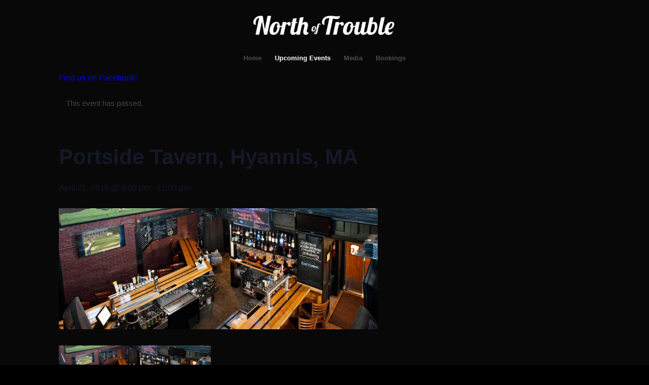

--- FILE ---
content_type: text/html; charset=UTF-8
request_url: http://www.northoftrouble.com/event/portside-tavern-hyannis-ma/
body_size: 16413
content:
<!DOCTYPE html>
<html dir="ltr" lang="en-US" prefix="og: https://ogp.me/ns#" class=" html_stretched responsive av-preloader-disabled av-default-lightbox  html_header_top html_logo_center html_bottom_nav_header html_menu_right html_slim html_header_sticky html_header_shrinking_disabled html_mobile_menu_tablet html_disabled html_header_searchicon_disabled html_content_align_center html_header_unstick_top_disabled html_header_stretch html_minimal_header html_minimal_header_shadow html_entry_id_3026 ">
<head>
<meta charset="UTF-8" />

<!-- page title, displayed in your browser bar -->
<title>North of Trouble | Portside Tavern, Hyannis, MA | North of Trouble</title>

<meta name="robots" content="index, follow" />
<link rel="icon" href="http://www.northoftrouble.com/wp-content/uploads/2016/04/favicon.ico" type="image/x-icon">

<!-- mobile setting -->
<meta name="viewport" content="width=device-width, initial-scale=1, maximum-scale=1">

<!-- Scripts/CSS and wp_head hook -->
<link rel='stylesheet' id='tribe-events-views-v2-bootstrap-datepicker-styles-css' href='http://www.northoftrouble.com/wp-content/plugins/the-events-calendar/vendor/bootstrap-datepicker/css/bootstrap-datepicker.standalone.min.css?ver=6.15.12.2' type='text/css' media='all' />
<link rel='stylesheet' id='tec-variables-skeleton-css' href='http://www.northoftrouble.com/wp-content/plugins/the-events-calendar/common/build/css/variables-skeleton.css?ver=6.10.0' type='text/css' media='all' />
<link rel='stylesheet' id='tec-variables-full-css' href='http://www.northoftrouble.com/wp-content/plugins/the-events-calendar/common/build/css/variables-full.css?ver=6.10.0' type='text/css' media='all' />
<link rel='stylesheet' id='tribe-common-skeleton-style-css' href='http://www.northoftrouble.com/wp-content/plugins/the-events-calendar/common/build/css/common-skeleton.css?ver=6.10.0' type='text/css' media='all' />
<link rel='stylesheet' id='tribe-common-full-style-css' href='http://www.northoftrouble.com/wp-content/plugins/the-events-calendar/common/build/css/common-full.css?ver=6.10.0' type='text/css' media='all' />
<link rel='stylesheet' id='tribe-tooltipster-css-css' href='http://www.northoftrouble.com/wp-content/plugins/the-events-calendar/common/vendor/tooltipster/tooltipster.bundle.min.css?ver=6.10.0' type='text/css' media='all' />
<link rel='stylesheet' id='tribe-events-views-v2-skeleton-css' href='http://www.northoftrouble.com/wp-content/plugins/the-events-calendar/build/css/views-skeleton.css?ver=6.15.12.2' type='text/css' media='all' />
<link rel='stylesheet' id='tribe-events-views-v2-full-css' href='http://www.northoftrouble.com/wp-content/plugins/the-events-calendar/build/css/views-full.css?ver=6.15.12.2' type='text/css' media='all' />
<link rel='stylesheet' id='tribe-events-views-v2-print-css' href='http://www.northoftrouble.com/wp-content/plugins/the-events-calendar/build/css/views-print.css?ver=6.15.12.2' type='text/css' media='print' />

		<!-- All in One SEO 4.9.1.1 - aioseo.com -->
	<meta name="description" content="I am very happy to be playing at a great new venue this weekend: https://www.facebook.com/Portside-Tavern-908953762457825/…/…. On Friday April 22 I will be joined by vocalist/violinist Carly Scena, who is finishing up her first year Masters program at New England Conservatory, and on Saturday April 23 I will be joined by vocalist/keyboardist Ryan Kelleher. Both nights are 8 - 11, the food and atmposhpere are great, so I hope to see some friends there!" />
	<meta name="robots" content="max-image-preview:large" />
	<meta name="author" content="ryankelleher"/>
	<link rel="canonical" href="http://www.northoftrouble.com/event/portside-tavern-hyannis-ma/" />
	<meta name="generator" content="All in One SEO (AIOSEO) 4.9.1.1" />
		<meta property="og:locale" content="en_US" />
		<meta property="og:site_name" content="North of Trouble | Classic soul • Get Down Funk • Groovy Blues" />
		<meta property="og:type" content="article" />
		<meta property="og:title" content="Portside Tavern, Hyannis, MA | North of Trouble" />
		<meta property="og:description" content="I am very happy to be playing at a great new venue this weekend: https://www.facebook.com/Portside-Tavern-908953762457825/…/…. On Friday April 22 I will be joined by vocalist/violinist Carly Scena, who is finishing up her first year Masters program at New England Conservatory, and on Saturday April 23 I will be joined by vocalist/keyboardist Ryan Kelleher. Both nights are 8 - 11, the food and atmposhpere are great, so I hope to see some friends there!" />
		<meta property="og:url" content="http://www.northoftrouble.com/event/portside-tavern-hyannis-ma/" />
		<meta property="article:published_time" content="2016-04-22T15:38:31+00:00" />
		<meta property="article:modified_time" content="2016-04-22T16:06:43+00:00" />
		<meta name="twitter:card" content="summary" />
		<meta name="twitter:title" content="Portside Tavern, Hyannis, MA | North of Trouble" />
		<meta name="twitter:description" content="I am very happy to be playing at a great new venue this weekend: https://www.facebook.com/Portside-Tavern-908953762457825/…/…. On Friday April 22 I will be joined by vocalist/violinist Carly Scena, who is finishing up her first year Masters program at New England Conservatory, and on Saturday April 23 I will be joined by vocalist/keyboardist Ryan Kelleher. Both nights are 8 - 11, the food and atmposhpere are great, so I hope to see some friends there!" />
		<script type="application/ld+json" class="aioseo-schema">
			{"@context":"https:\/\/schema.org","@graph":[{"@type":"BreadcrumbList","@id":"http:\/\/www.northoftrouble.com\/event\/portside-tavern-hyannis-ma\/#breadcrumblist","itemListElement":[{"@type":"ListItem","@id":"http:\/\/www.northoftrouble.com#listItem","position":1,"name":"Home","item":"http:\/\/www.northoftrouble.com","nextItem":{"@type":"ListItem","@id":"http:\/\/www.northoftrouble.com\/events\/#listItem","name":"Events"}},{"@type":"ListItem","@id":"http:\/\/www.northoftrouble.com\/events\/#listItem","position":2,"name":"Events","item":"http:\/\/www.northoftrouble.com\/events\/","nextItem":{"@type":"ListItem","@id":"http:\/\/www.northoftrouble.com\/event\/portside-tavern-hyannis-ma\/#listItem","name":"Portside Tavern, Hyannis, MA"},"previousItem":{"@type":"ListItem","@id":"http:\/\/www.northoftrouble.com#listItem","name":"Home"}},{"@type":"ListItem","@id":"http:\/\/www.northoftrouble.com\/event\/portside-tavern-hyannis-ma\/#listItem","position":3,"name":"Portside Tavern, Hyannis, MA","previousItem":{"@type":"ListItem","@id":"http:\/\/www.northoftrouble.com\/events\/#listItem","name":"Events"}}]},{"@type":"Organization","@id":"http:\/\/www.northoftrouble.com\/#organization","name":"North of Trouble","description":"Classic soul \u2022 Get Down Funk \u2022 Groovy Blues","url":"http:\/\/www.northoftrouble.com\/"},{"@type":"Person","@id":"http:\/\/www.northoftrouble.com\/author\/ryankelleher\/#author","url":"http:\/\/www.northoftrouble.com\/author\/ryankelleher\/","name":"ryankelleher","image":{"@type":"ImageObject","@id":"http:\/\/www.northoftrouble.com\/event\/portside-tavern-hyannis-ma\/#authorImage","url":"https:\/\/secure.gravatar.com\/avatar\/f2c8caff5fe27be39c098310ec00da89b33f8bf7ecd5e75082c82d6c9a25ec3a?s=96&d=mm&r=g","width":96,"height":96,"caption":"ryankelleher"}},{"@type":"WebPage","@id":"http:\/\/www.northoftrouble.com\/event\/portside-tavern-hyannis-ma\/#webpage","url":"http:\/\/www.northoftrouble.com\/event\/portside-tavern-hyannis-ma\/","name":"Portside Tavern, Hyannis, MA | North of Trouble","description":"I am very happy to be playing at a great new venue this weekend: https:\/\/www.facebook.com\/Portside-Tavern-908953762457825\/\u2026\/\u2026. On Friday April 22 I will be joined by vocalist\/violinist Carly Scena, who is finishing up her first year Masters program at New England Conservatory, and on Saturday April 23 I will be joined by vocalist\/keyboardist Ryan Kelleher. Both nights are 8 - 11, the food and atmposhpere are great, so I hope to see some friends there!","inLanguage":"en-US","isPartOf":{"@id":"http:\/\/www.northoftrouble.com\/#website"},"breadcrumb":{"@id":"http:\/\/www.northoftrouble.com\/event\/portside-tavern-hyannis-ma\/#breadcrumblist"},"author":{"@id":"http:\/\/www.northoftrouble.com\/author\/ryankelleher\/#author"},"creator":{"@id":"http:\/\/www.northoftrouble.com\/author\/ryankelleher\/#author"},"image":{"@type":"ImageObject","url":"http:\/\/www.northoftrouble.com\/wp-content\/uploads\/2016\/04\/the-portside-tavern-slide4.jpg","@id":"http:\/\/www.northoftrouble.com\/event\/portside-tavern-hyannis-ma\/#mainImage","width":1366,"height":475},"primaryImageOfPage":{"@id":"http:\/\/www.northoftrouble.com\/event\/portside-tavern-hyannis-ma\/#mainImage"},"datePublished":"2016-04-22T15:38:31+00:00","dateModified":"2016-04-22T16:06:43+00:00"},{"@type":"WebSite","@id":"http:\/\/www.northoftrouble.com\/#website","url":"http:\/\/www.northoftrouble.com\/","name":"North of Trouble","description":"Classic soul \u2022 Get Down Funk \u2022 Groovy Blues","inLanguage":"en-US","publisher":{"@id":"http:\/\/www.northoftrouble.com\/#organization"}}]}
		</script>
		<!-- All in One SEO -->

<link rel='dns-prefetch' href='//maxcdn.bootstrapcdn.com' />
<link rel="alternate" type="application/rss+xml" title="North of Trouble &raquo; Feed" href="http://www.northoftrouble.com/feed/" />
<link rel="alternate" type="application/rss+xml" title="North of Trouble &raquo; Comments Feed" href="http://www.northoftrouble.com/comments/feed/" />
<link rel="alternate" type="text/calendar" title="North of Trouble &raquo; iCal Feed" href="http://www.northoftrouble.com/events/?ical=1" />
<link rel="alternate" type="application/rss+xml" title="North of Trouble &raquo; Portside Tavern, Hyannis, MA Comments Feed" href="http://www.northoftrouble.com/event/portside-tavern-hyannis-ma/feed/" />
<link rel="alternate" title="oEmbed (JSON)" type="application/json+oembed" href="http://www.northoftrouble.com/wp-json/oembed/1.0/embed?url=http%3A%2F%2Fwww.northoftrouble.com%2Fevent%2Fportside-tavern-hyannis-ma%2F" />
<link rel="alternate" title="oEmbed (XML)" type="text/xml+oembed" href="http://www.northoftrouble.com/wp-json/oembed/1.0/embed?url=http%3A%2F%2Fwww.northoftrouble.com%2Fevent%2Fportside-tavern-hyannis-ma%2F&#038;format=xml" />

<!-- google webfont font replacement -->
<link rel='stylesheet' id='avia-google-webfont' href='//fonts.googleapis.com/css?family=Questrial' type='text/css' media='all'/> 
		<!-- This site uses the Google Analytics by ExactMetrics plugin v8.10.2 - Using Analytics tracking - https://www.exactmetrics.com/ -->
		<!-- Note: ExactMetrics is not currently configured on this site. The site owner needs to authenticate with Google Analytics in the ExactMetrics settings panel. -->
					<!-- No tracking code set -->
				<!-- / Google Analytics by ExactMetrics -->
		<style id='wp-img-auto-sizes-contain-inline-css' type='text/css'>
img:is([sizes=auto i],[sizes^="auto," i]){contain-intrinsic-size:3000px 1500px}
/*# sourceURL=wp-img-auto-sizes-contain-inline-css */
</style>
<link rel='stylesheet' id='twb-open-sans-css' href='https://fonts.googleapis.com/css?family=Open+Sans%3A300%2C400%2C500%2C600%2C700%2C800&#038;display=swap&#038;ver=673247fceb6427b96c0b984f4360eec3' type='text/css' media='all' />
<link rel='stylesheet' id='twb-global-css' href='http://www.northoftrouble.com/wp-content/plugins/wd-instagram-feed/booster/assets/css/global.css?ver=1.0.0' type='text/css' media='all' />
<link rel='stylesheet' id='sbi_styles-css' href='http://www.northoftrouble.com/wp-content/plugins/instagram-feed/css/sbi-styles.min.css?ver=6.10.0' type='text/css' media='all' />
<link rel='stylesheet' id='tribe-events-v2-single-skeleton-css' href='http://www.northoftrouble.com/wp-content/plugins/the-events-calendar/build/css/tribe-events-single-skeleton.css?ver=6.15.12.2' type='text/css' media='all' />
<link rel='stylesheet' id='tribe-events-v2-single-skeleton-full-css' href='http://www.northoftrouble.com/wp-content/plugins/the-events-calendar/build/css/tribe-events-single-full.css?ver=6.15.12.2' type='text/css' media='all' />
<style id='wp-emoji-styles-inline-css' type='text/css'>

	img.wp-smiley, img.emoji {
		display: inline !important;
		border: none !important;
		box-shadow: none !important;
		height: 1em !important;
		width: 1em !important;
		margin: 0 0.07em !important;
		vertical-align: -0.1em !important;
		background: none !important;
		padding: 0 !important;
	}
/*# sourceURL=wp-emoji-styles-inline-css */
</style>
<link rel='stylesheet' id='wp-block-library-css' href='http://www.northoftrouble.com/wp-includes/css/dist/block-library/style.min.css?ver=673247fceb6427b96c0b984f4360eec3' type='text/css' media='all' />
<style id='global-styles-inline-css' type='text/css'>
:root{--wp--preset--aspect-ratio--square: 1;--wp--preset--aspect-ratio--4-3: 4/3;--wp--preset--aspect-ratio--3-4: 3/4;--wp--preset--aspect-ratio--3-2: 3/2;--wp--preset--aspect-ratio--2-3: 2/3;--wp--preset--aspect-ratio--16-9: 16/9;--wp--preset--aspect-ratio--9-16: 9/16;--wp--preset--color--black: #000000;--wp--preset--color--cyan-bluish-gray: #abb8c3;--wp--preset--color--white: #ffffff;--wp--preset--color--pale-pink: #f78da7;--wp--preset--color--vivid-red: #cf2e2e;--wp--preset--color--luminous-vivid-orange: #ff6900;--wp--preset--color--luminous-vivid-amber: #fcb900;--wp--preset--color--light-green-cyan: #7bdcb5;--wp--preset--color--vivid-green-cyan: #00d084;--wp--preset--color--pale-cyan-blue: #8ed1fc;--wp--preset--color--vivid-cyan-blue: #0693e3;--wp--preset--color--vivid-purple: #9b51e0;--wp--preset--gradient--vivid-cyan-blue-to-vivid-purple: linear-gradient(135deg,rgb(6,147,227) 0%,rgb(155,81,224) 100%);--wp--preset--gradient--light-green-cyan-to-vivid-green-cyan: linear-gradient(135deg,rgb(122,220,180) 0%,rgb(0,208,130) 100%);--wp--preset--gradient--luminous-vivid-amber-to-luminous-vivid-orange: linear-gradient(135deg,rgb(252,185,0) 0%,rgb(255,105,0) 100%);--wp--preset--gradient--luminous-vivid-orange-to-vivid-red: linear-gradient(135deg,rgb(255,105,0) 0%,rgb(207,46,46) 100%);--wp--preset--gradient--very-light-gray-to-cyan-bluish-gray: linear-gradient(135deg,rgb(238,238,238) 0%,rgb(169,184,195) 100%);--wp--preset--gradient--cool-to-warm-spectrum: linear-gradient(135deg,rgb(74,234,220) 0%,rgb(151,120,209) 20%,rgb(207,42,186) 40%,rgb(238,44,130) 60%,rgb(251,105,98) 80%,rgb(254,248,76) 100%);--wp--preset--gradient--blush-light-purple: linear-gradient(135deg,rgb(255,206,236) 0%,rgb(152,150,240) 100%);--wp--preset--gradient--blush-bordeaux: linear-gradient(135deg,rgb(254,205,165) 0%,rgb(254,45,45) 50%,rgb(107,0,62) 100%);--wp--preset--gradient--luminous-dusk: linear-gradient(135deg,rgb(255,203,112) 0%,rgb(199,81,192) 50%,rgb(65,88,208) 100%);--wp--preset--gradient--pale-ocean: linear-gradient(135deg,rgb(255,245,203) 0%,rgb(182,227,212) 50%,rgb(51,167,181) 100%);--wp--preset--gradient--electric-grass: linear-gradient(135deg,rgb(202,248,128) 0%,rgb(113,206,126) 100%);--wp--preset--gradient--midnight: linear-gradient(135deg,rgb(2,3,129) 0%,rgb(40,116,252) 100%);--wp--preset--font-size--small: 13px;--wp--preset--font-size--medium: 20px;--wp--preset--font-size--large: 36px;--wp--preset--font-size--x-large: 42px;--wp--preset--spacing--20: 0.44rem;--wp--preset--spacing--30: 0.67rem;--wp--preset--spacing--40: 1rem;--wp--preset--spacing--50: 1.5rem;--wp--preset--spacing--60: 2.25rem;--wp--preset--spacing--70: 3.38rem;--wp--preset--spacing--80: 5.06rem;--wp--preset--shadow--natural: 6px 6px 9px rgba(0, 0, 0, 0.2);--wp--preset--shadow--deep: 12px 12px 50px rgba(0, 0, 0, 0.4);--wp--preset--shadow--sharp: 6px 6px 0px rgba(0, 0, 0, 0.2);--wp--preset--shadow--outlined: 6px 6px 0px -3px rgb(255, 255, 255), 6px 6px rgb(0, 0, 0);--wp--preset--shadow--crisp: 6px 6px 0px rgb(0, 0, 0);}:where(.is-layout-flex){gap: 0.5em;}:where(.is-layout-grid){gap: 0.5em;}body .is-layout-flex{display: flex;}.is-layout-flex{flex-wrap: wrap;align-items: center;}.is-layout-flex > :is(*, div){margin: 0;}body .is-layout-grid{display: grid;}.is-layout-grid > :is(*, div){margin: 0;}:where(.wp-block-columns.is-layout-flex){gap: 2em;}:where(.wp-block-columns.is-layout-grid){gap: 2em;}:where(.wp-block-post-template.is-layout-flex){gap: 1.25em;}:where(.wp-block-post-template.is-layout-grid){gap: 1.25em;}.has-black-color{color: var(--wp--preset--color--black) !important;}.has-cyan-bluish-gray-color{color: var(--wp--preset--color--cyan-bluish-gray) !important;}.has-white-color{color: var(--wp--preset--color--white) !important;}.has-pale-pink-color{color: var(--wp--preset--color--pale-pink) !important;}.has-vivid-red-color{color: var(--wp--preset--color--vivid-red) !important;}.has-luminous-vivid-orange-color{color: var(--wp--preset--color--luminous-vivid-orange) !important;}.has-luminous-vivid-amber-color{color: var(--wp--preset--color--luminous-vivid-amber) !important;}.has-light-green-cyan-color{color: var(--wp--preset--color--light-green-cyan) !important;}.has-vivid-green-cyan-color{color: var(--wp--preset--color--vivid-green-cyan) !important;}.has-pale-cyan-blue-color{color: var(--wp--preset--color--pale-cyan-blue) !important;}.has-vivid-cyan-blue-color{color: var(--wp--preset--color--vivid-cyan-blue) !important;}.has-vivid-purple-color{color: var(--wp--preset--color--vivid-purple) !important;}.has-black-background-color{background-color: var(--wp--preset--color--black) !important;}.has-cyan-bluish-gray-background-color{background-color: var(--wp--preset--color--cyan-bluish-gray) !important;}.has-white-background-color{background-color: var(--wp--preset--color--white) !important;}.has-pale-pink-background-color{background-color: var(--wp--preset--color--pale-pink) !important;}.has-vivid-red-background-color{background-color: var(--wp--preset--color--vivid-red) !important;}.has-luminous-vivid-orange-background-color{background-color: var(--wp--preset--color--luminous-vivid-orange) !important;}.has-luminous-vivid-amber-background-color{background-color: var(--wp--preset--color--luminous-vivid-amber) !important;}.has-light-green-cyan-background-color{background-color: var(--wp--preset--color--light-green-cyan) !important;}.has-vivid-green-cyan-background-color{background-color: var(--wp--preset--color--vivid-green-cyan) !important;}.has-pale-cyan-blue-background-color{background-color: var(--wp--preset--color--pale-cyan-blue) !important;}.has-vivid-cyan-blue-background-color{background-color: var(--wp--preset--color--vivid-cyan-blue) !important;}.has-vivid-purple-background-color{background-color: var(--wp--preset--color--vivid-purple) !important;}.has-black-border-color{border-color: var(--wp--preset--color--black) !important;}.has-cyan-bluish-gray-border-color{border-color: var(--wp--preset--color--cyan-bluish-gray) !important;}.has-white-border-color{border-color: var(--wp--preset--color--white) !important;}.has-pale-pink-border-color{border-color: var(--wp--preset--color--pale-pink) !important;}.has-vivid-red-border-color{border-color: var(--wp--preset--color--vivid-red) !important;}.has-luminous-vivid-orange-border-color{border-color: var(--wp--preset--color--luminous-vivid-orange) !important;}.has-luminous-vivid-amber-border-color{border-color: var(--wp--preset--color--luminous-vivid-amber) !important;}.has-light-green-cyan-border-color{border-color: var(--wp--preset--color--light-green-cyan) !important;}.has-vivid-green-cyan-border-color{border-color: var(--wp--preset--color--vivid-green-cyan) !important;}.has-pale-cyan-blue-border-color{border-color: var(--wp--preset--color--pale-cyan-blue) !important;}.has-vivid-cyan-blue-border-color{border-color: var(--wp--preset--color--vivid-cyan-blue) !important;}.has-vivid-purple-border-color{border-color: var(--wp--preset--color--vivid-purple) !important;}.has-vivid-cyan-blue-to-vivid-purple-gradient-background{background: var(--wp--preset--gradient--vivid-cyan-blue-to-vivid-purple) !important;}.has-light-green-cyan-to-vivid-green-cyan-gradient-background{background: var(--wp--preset--gradient--light-green-cyan-to-vivid-green-cyan) !important;}.has-luminous-vivid-amber-to-luminous-vivid-orange-gradient-background{background: var(--wp--preset--gradient--luminous-vivid-amber-to-luminous-vivid-orange) !important;}.has-luminous-vivid-orange-to-vivid-red-gradient-background{background: var(--wp--preset--gradient--luminous-vivid-orange-to-vivid-red) !important;}.has-very-light-gray-to-cyan-bluish-gray-gradient-background{background: var(--wp--preset--gradient--very-light-gray-to-cyan-bluish-gray) !important;}.has-cool-to-warm-spectrum-gradient-background{background: var(--wp--preset--gradient--cool-to-warm-spectrum) !important;}.has-blush-light-purple-gradient-background{background: var(--wp--preset--gradient--blush-light-purple) !important;}.has-blush-bordeaux-gradient-background{background: var(--wp--preset--gradient--blush-bordeaux) !important;}.has-luminous-dusk-gradient-background{background: var(--wp--preset--gradient--luminous-dusk) !important;}.has-pale-ocean-gradient-background{background: var(--wp--preset--gradient--pale-ocean) !important;}.has-electric-grass-gradient-background{background: var(--wp--preset--gradient--electric-grass) !important;}.has-midnight-gradient-background{background: var(--wp--preset--gradient--midnight) !important;}.has-small-font-size{font-size: var(--wp--preset--font-size--small) !important;}.has-medium-font-size{font-size: var(--wp--preset--font-size--medium) !important;}.has-large-font-size{font-size: var(--wp--preset--font-size--large) !important;}.has-x-large-font-size{font-size: var(--wp--preset--font-size--x-large) !important;}
/*# sourceURL=global-styles-inline-css */
</style>

<style id='classic-theme-styles-inline-css' type='text/css'>
/*! This file is auto-generated */
.wp-block-button__link{color:#fff;background-color:#32373c;border-radius:9999px;box-shadow:none;text-decoration:none;padding:calc(.667em + 2px) calc(1.333em + 2px);font-size:1.125em}.wp-block-file__button{background:#32373c;color:#fff;text-decoration:none}
/*# sourceURL=/wp-includes/css/classic-themes.min.css */
</style>
<link rel='stylesheet' id='cff-css' href='http://www.northoftrouble.com/wp-content/plugins/custom-facebook-feed/assets/css/cff-style.min.css?ver=4.3.4' type='text/css' media='all' />
<link rel='stylesheet' id='sb-font-awesome-css' href='https://maxcdn.bootstrapcdn.com/font-awesome/4.7.0/css/font-awesome.min.css?ver=673247fceb6427b96c0b984f4360eec3' type='text/css' media='all' />
<link rel='stylesheet' id='avia-grid-css' href='http://www.northoftrouble.com/wp-content/themes/enfold/css/grid.css?ver=2' type='text/css' media='all' />
<link rel='stylesheet' id='avia-base-css' href='http://www.northoftrouble.com/wp-content/themes/enfold/css/base.css?ver=2' type='text/css' media='all' />
<link rel='stylesheet' id='avia-layout-css' href='http://www.northoftrouble.com/wp-content/themes/enfold/css/layout.css?ver=2' type='text/css' media='all' />
<link rel='stylesheet' id='avia-scs-css' href='http://www.northoftrouble.com/wp-content/themes/enfold/css/shortcodes.css?ver=2' type='text/css' media='all' />
<link rel='stylesheet' id='avia-popup-css-css' href='http://www.northoftrouble.com/wp-content/themes/enfold/js/aviapopup/magnific-popup.css?ver=1' type='text/css' media='screen' />
<link rel='stylesheet' id='avia-media-css' href='http://www.northoftrouble.com/wp-content/themes/enfold/js/mediaelement/skin-1/mediaelementplayer.css?ver=1' type='text/css' media='screen' />
<link rel='stylesheet' id='avia-print-css' href='http://www.northoftrouble.com/wp-content/themes/enfold/css/print.css?ver=1' type='text/css' media='print' />
<link rel='stylesheet' id='avia-dynamic-css' href='http://www.northoftrouble.com/wp-content/uploads/dynamic_avia/enfold.css?ver=582b52484adb0' type='text/css' media='all' />
<link rel='stylesheet' id='avia-custom-css' href='http://www.northoftrouble.com/wp-content/themes/enfold/css/custom.css?ver=2' type='text/css' media='all' />
<link rel='stylesheet' id='avia-events-cal-css' href='http://www.northoftrouble.com/wp-content/themes/enfold/config-events-calendar/event-mod.css?ver=673247fceb6427b96c0b984f4360eec3' type='text/css' media='all' />
<link rel='stylesheet' id='gmedia-global-frontend-css' href='http://www.northoftrouble.com/wp-content/plugins/grand-media/assets/gmedia.global.front.css?ver=1.15.0' type='text/css' media='all' />
<script type="text/javascript" src="http://www.northoftrouble.com/wp-includes/js/jquery/jquery.min.js?ver=3.7.1" id="jquery-core-js"></script>
<script type="text/javascript" src="http://www.northoftrouble.com/wp-includes/js/jquery/jquery-migrate.min.js?ver=3.4.1" id="jquery-migrate-js"></script>
<script type="text/javascript" src="http://www.northoftrouble.com/wp-content/plugins/wd-instagram-feed/booster/assets/js/circle-progress.js?ver=1.2.2" id="twb-circle-js"></script>
<script type="text/javascript" id="twb-global-js-extra">
/* <![CDATA[ */
var twb = {"nonce":"3b55aafaf5","ajax_url":"http://www.northoftrouble.com/wp-admin/admin-ajax.php","plugin_url":"http://www.northoftrouble.com/wp-content/plugins/wd-instagram-feed/booster","href":"http://www.northoftrouble.com/wp-admin/admin.php?page=twb_instagram-feed"};
var twb = {"nonce":"3b55aafaf5","ajax_url":"http://www.northoftrouble.com/wp-admin/admin-ajax.php","plugin_url":"http://www.northoftrouble.com/wp-content/plugins/wd-instagram-feed/booster","href":"http://www.northoftrouble.com/wp-admin/admin.php?page=twb_instagram-feed"};
//# sourceURL=twb-global-js-extra
/* ]]> */
</script>
<script type="text/javascript" src="http://www.northoftrouble.com/wp-content/plugins/wd-instagram-feed/booster/assets/js/global.js?ver=1.0.0" id="twb-global-js"></script>
<script type="text/javascript" src="http://www.northoftrouble.com/wp-content/plugins/the-events-calendar/common/build/js/tribe-common.js?ver=9c44e11f3503a33e9540" id="tribe-common-js"></script>
<script type="text/javascript" src="http://www.northoftrouble.com/wp-content/plugins/the-events-calendar/build/js/views/breakpoints.js?ver=4208de2df2852e0b91ec" id="tribe-events-views-v2-breakpoints-js"></script>
<script type="text/javascript" src="http://www.northoftrouble.com/wp-content/themes/enfold/js/avia-compat.js?ver=2" id="avia-compat-js"></script>
<link rel="https://api.w.org/" href="http://www.northoftrouble.com/wp-json/" /><link rel="alternate" title="JSON" type="application/json" href="http://www.northoftrouble.com/wp-json/wp/v2/tribe_events/3026" /><link rel="EditURI" type="application/rsd+xml" title="RSD" href="http://www.northoftrouble.com/xmlrpc.php?rsd" />

<link rel='shortlink' href='http://www.northoftrouble.com/?p=3026' />
<script type="text/javascript">
(function(url){
	if(/(?:Chrome\/26\.0\.1410\.63 Safari\/537\.31|WordfenceTestMonBot)/.test(navigator.userAgent)){ return; }
	var addEvent = function(evt, handler) {
		if (window.addEventListener) {
			document.addEventListener(evt, handler, false);
		} else if (window.attachEvent) {
			document.attachEvent('on' + evt, handler);
		}
	};
	var removeEvent = function(evt, handler) {
		if (window.removeEventListener) {
			document.removeEventListener(evt, handler, false);
		} else if (window.detachEvent) {
			document.detachEvent('on' + evt, handler);
		}
	};
	var evts = 'contextmenu dblclick drag dragend dragenter dragleave dragover dragstart drop keydown keypress keyup mousedown mousemove mouseout mouseover mouseup mousewheel scroll'.split(' ');
	var logHuman = function() {
		if (window.wfLogHumanRan) { return; }
		window.wfLogHumanRan = true;
		var wfscr = document.createElement('script');
		wfscr.type = 'text/javascript';
		wfscr.async = true;
		wfscr.src = url + '&r=' + Math.random();
		(document.getElementsByTagName('head')[0]||document.getElementsByTagName('body')[0]).appendChild(wfscr);
		for (var i = 0; i < evts.length; i++) {
			removeEvent(evts[i], logHuman);
		}
	};
	for (var i = 0; i < evts.length; i++) {
		addEvent(evts[i], logHuman);
	}
})('//www.northoftrouble.com/?wordfence_lh=1&hid=A7883C7CC75640268E17527DF3490B40');
</script><meta name="tec-api-version" content="v1"><meta name="tec-api-origin" content="http://www.northoftrouble.com"><link rel="alternate" href="http://www.northoftrouble.com/wp-json/tribe/events/v1/events/3026" />
<!-- <meta name="GmediaGallery" version="1.24.1/1.8.0" license="" /> -->
<link rel="profile" href="http://gmpg.org/xfn/11" />
<link rel="alternate" type="application/rss+xml" title="North of Trouble RSS2 Feed" href="http://www.northoftrouble.com/feed/" />
<link rel="pingback" href="http://www.northoftrouble.com/xmlrpc.php" />
<!--[if lt IE 9]><script src="http://www.northoftrouble.com/wp-content/themes/enfold/js/html5shiv.js"></script><![endif]--><style type="text/css">.recentcomments a{display:inline !important;padding:0 !important;margin:0 !important;}</style><script type="application/ld+json">
[{"@context":"http://schema.org","@type":"Event","name":"Portside Tavern, Hyannis, MA","description":"&lt;p&gt;I am very happy to be playing at a great new venue this weekend: https://www.facebook.com/Portside-Tavern-908953762457825/\u2026/\u2026. On Friday April 22 I will be joined by vocalist/violinist Carly Scena, who is finishing up her first year Masters program at New England Conservatory, and on Saturday April 23 I will be joined by vocalist/keyboardist Ryan Kelleher. Both nights are 8 - 11, the food and atmposhpere are great, so I hope to see some friends there!&lt;/p&gt;\\n","image":"http://www.northoftrouble.com/wp-content/uploads/2016/04/the-portside-tavern-slide4.jpg","url":"http://www.northoftrouble.com/event/portside-tavern-hyannis-ma/","eventAttendanceMode":"https://schema.org/OfflineEventAttendanceMode","eventStatus":"https://schema.org/EventScheduled","startDate":"2016-04-22T20:00:00+00:00","endDate":"2016-04-22T23:00:00+00:00","location":{"@type":"Place","name":"Portside Tavern","description":"","url":"","address":{"@type":"PostalAddress","streetAddress":"72 North St ","addressLocality":"Hyannis, MA","addressRegion":"MA","postalCode":"02601","addressCountry":"United States"},"telephone":"","sameAs":"http://www.theportsidetavern.com"},"organizer":{"@type":"Person","name":"Ryan Kelleher","description":"","url":"","telephone":"339-927-0793","email":"ryanpk&#101;lleh&#101;&#114;&#64;&#103;ma&#105;&#108;&#46;&#99;o&#109;","sameAs":""},"performer":"Organization"}]
</script>

<!--
Debugging Info for Theme support: 

Theme: Enfold
Version: 3.5.3
Installed: enfold
AviaFramework Version: 4.5.1
AviaBuilder Version: 0.8
ML:128-PU:81-PLA:12
WP:6.9
Updates: disabled
-->

<style type='text/css'>
@font-face {font-family: 'entypo-fontello'; font-weight: normal; font-style: normal;
src: url('http://www.northoftrouble.com/wp-content/themes/enfold/config-templatebuilder/avia-template-builder/assets/fonts/entypo-fontello.eot?v=3');
src: url('http://www.northoftrouble.com/wp-content/themes/enfold/config-templatebuilder/avia-template-builder/assets/fonts/entypo-fontello.eot?v=3#iefix') format('embedded-opentype'), 
url('http://www.northoftrouble.com/wp-content/themes/enfold/config-templatebuilder/avia-template-builder/assets/fonts/entypo-fontello.woff?v=3') format('woff'), 
url('http://www.northoftrouble.com/wp-content/themes/enfold/config-templatebuilder/avia-template-builder/assets/fonts/entypo-fontello.ttf?v=3') format('truetype'), 
url('http://www.northoftrouble.com/wp-content/themes/enfold/config-templatebuilder/avia-template-builder/assets/fonts/entypo-fontello.svg?v=3#entypo-fontello') format('svg');
} #top .avia-font-entypo-fontello, body .avia-font-entypo-fontello, html body [data-av_iconfont='entypo-fontello']:before{ font-family: 'entypo-fontello'; }
</style><script>
  (function(i,s,o,g,r,a,m){i['GoogleAnalyticsObject']=r;i[r]=i[r]||function(){
  (i[r].q=i[r].q||[]).push(arguments)},i[r].l=1*new Date();a=s.createElement(o),
  m=s.getElementsByTagName(o)[0];a.async=1;a.src=g;m.parentNode.insertBefore(a,m)
  })(window,document,'script','https://www.google-analytics.com/analytics.js','ga');

  ga('create', 'UA-77449928-2', 'auto');
  ga('send', 'pageview');

</script>
</head>




<body id="top" class="wp-singular tribe_events-template-default single single-tribe_events postid-3026 wp-theme-enfold stretched questrial helvetica-neue-websave _helvetica_neue tribe-theme-enfold tribe-events-page-template tribe-no-js tribe-filter-live events-single tribe-events-style-full tribe-events-style-theme" itemscope="itemscope" itemtype="https://schema.org/WebPage" >

	
	<div id='wrap_all'>

	
<header id='header' class=' header_color dark_bg_color  av_header_top av_logo_center av_bottom_nav_header av_menu_right av_slim av_header_sticky av_header_shrinking_disabled av_header_stretch av_mobile_menu_tablet av_header_searchicon_disabled av_header_unstick_top_disabled av_minimal_header av_minimal_header_shadow av_header_border_disabled'  role="banner" itemscope="itemscope" itemtype="https://schema.org/WPHeader" >

<a id="advanced_menu_toggle" href="#" aria-hidden='true' data-av_icon='' data-av_iconfont='entypo-fontello'></a><a id="advanced_menu_hide" href="#" 	aria-hidden='true' data-av_icon='' data-av_iconfont='entypo-fontello'></a>		<div  id='header_main' class='container_wrap container_wrap_logo'>
	
        <div class='container av-logo-container'><div class='inner-container'><strong class='logo'><a href='http://www.northoftrouble.com/'><img height='100' width='300' src='http://www.northoftrouble.com/wp-content/uploads/2016/04/logo-northOfTrouble-sm-2-300x83.png' alt='North of Trouble' /></a></strong></div></div><div id='header_main_alternate' class='container_wrap'><div class='container'><nav class='main_menu' data-selectname='Select a page'  role="navigation" itemscope="itemscope" itemtype="https://schema.org/SiteNavigationElement" ><div class="avia-menu av-main-nav-wrap"><ul id="avia-menu" class="menu av-main-nav"><li id="menu-item-3051" class="menu-item menu-item-type-post_type menu-item-object-page menu-item-home menu-item-mega-parent  menu-item-top-level menu-item-top-level-1"><a href="http://www.northoftrouble.com/" itemprop="url"><span class="avia-bullet"></span><span class="avia-menu-text">Home</span><span class="avia-menu-fx"><span class="avia-arrow-wrap"><span class="avia-arrow"></span></span></span></a></li>
<li id="menu-item-3229" class="menu-item menu-item-type-post_type menu-item-object-page current-menu-item current_page_item menu-item-mega-parent  menu-item-top-level menu-item-top-level-2"><a href="http://www.northoftrouble.com/events/" itemprop="url"><span class="avia-bullet"></span><span class="avia-menu-text">Upcoming Events</span><span class="avia-menu-fx"><span class="avia-arrow-wrap"><span class="avia-arrow"></span></span></span></a></li>
<li id="menu-item-3049" class="menu-item menu-item-type-post_type menu-item-object-page menu-item-top-level menu-item-top-level-3"><a href="http://www.northoftrouble.com/media/" itemprop="url"><span class="avia-bullet"></span><span class="avia-menu-text">Media</span><span class="avia-menu-fx"><span class="avia-arrow-wrap"><span class="avia-arrow"></span></span></span></a></li>
<li id="menu-item-3091" class="menu-item menu-item-type-post_type menu-item-object-page menu-item-top-level menu-item-top-level-4"><a href="http://www.northoftrouble.com/bookings/" itemprop="url"><span class="avia-bullet"></span><span class="avia-menu-text">Bookings</span><span class="avia-menu-fx"><span class="avia-arrow-wrap"><span class="avia-arrow"></span></span></span></a></li>
</ul></div></nav></div> </div> 
		<!-- end container_wrap-->
		</div>
		
		<div class='header_bg'></div>

<!-- end header -->
</header>
		
	<div id='main' data-scroll-offset='88'>

	<section id="tribe-events-pg-template" class="tribe-events-pg-template" role="main"><div class="tribe-events-before-html"><p><a href="https://www.facebook.com/North-of-Trouble-302196899957230/">Find us on Facebook!</a></p>
</div><span class="tribe-events-ajax-loading"><img class="tribe-events-spinner-medium" src="http://www.northoftrouble.com/wp-content/plugins/the-events-calendar/src/resources/images/tribe-loading.gif" alt="Loading Events" /></span>
<div id="tribe-events-content" class="tribe-events-single vevent hentry">

	<p class="tribe-events-back"><a href="http://www.northoftrouble.com/events/"> &laquo; All Events</a></p>

	<!-- Notices -->
	<div class="tribe-events-notices"><ul><li>This event has passed.</li></ul></div>

			<div id="post-3026" class="post-3026 tribe_events type-tribe_events status-publish has-post-thumbnail hentry">
			<!-- Event featured image, but exclude link -->
						
			<div class='av-single-event-content'>
				
				<h2 class="tribe-events-single-event-title summary entry-title">Portside Tavern, Hyannis, MA</h2>	
				<div class="tribe-events-schedule updated published tribe-clearfix">
					<h3><span class="tribe-event-date-start">April 22, 2016 @ 8:00 pm</span> - <span class="tribe-event-time">11:00 pm</span></h3>									</div>
				
				<!-- Event content -->
								<div class="tribe-events-single-event-description tribe-events-content entry-content description">
					<div class="tribe-events-event-image"><img width="845" height="321" src="http://www.northoftrouble.com/wp-content/uploads/2016/04/the-portside-tavern-slide4-845x321.jpg" class="attachment-entry_with_sidebar size-entry_with_sidebar wp-post-image" alt="" decoding="async" fetchpriority="high" /></div>					<p><a href="http://www.northoftrouble.com/wp-content/uploads/2016/04/the-portside-tavern-slide4.jpg"><img decoding="async" class="alignnone size-medium wp-image-3031" src="http://www.northoftrouble.com/wp-content/uploads/2016/04/the-portside-tavern-slide4-300x104.jpg" alt="the-portside-tavern-slide4" width="300" height="104" srcset="http://www.northoftrouble.com/wp-content/uploads/2016/04/the-portside-tavern-slide4-300x104.jpg 300w, http://www.northoftrouble.com/wp-content/uploads/2016/04/the-portside-tavern-slide4-768x267.jpg 768w, http://www.northoftrouble.com/wp-content/uploads/2016/04/the-portside-tavern-slide4-1030x358.jpg 1030w, http://www.northoftrouble.com/wp-content/uploads/2016/04/the-portside-tavern-slide4-705x245.jpg 705w, http://www.northoftrouble.com/wp-content/uploads/2016/04/the-portside-tavern-slide4-1210x423.jpg 1210w, http://www.northoftrouble.com/wp-content/uploads/2016/04/the-portside-tavern-slide4-450x156.jpg 450w, http://www.northoftrouble.com/wp-content/uploads/2016/04/the-portside-tavern-slide4.jpg 1366w" sizes="(max-width: 300px) 100vw, 300px" /></a></p>
				</div><!-- .tribe-events-single-event-description -->
				<div class="tribe-events tribe-common">
	<div class="tribe-events-c-subscribe-dropdown__container">
		<div class="tribe-events-c-subscribe-dropdown">
			<div class="tribe-common-c-btn-border tribe-events-c-subscribe-dropdown__button">
				<svg
	 class="tribe-common-c-svgicon tribe-common-c-svgicon--cal-export tribe-events-c-subscribe-dropdown__export-icon" 	aria-hidden="true"
	viewBox="0 0 23 17"
	xmlns="http://www.w3.org/2000/svg"
>
	<path fill-rule="evenodd" clip-rule="evenodd" d="M.128.896V16.13c0 .211.145.383.323.383h15.354c.179 0 .323-.172.323-.383V.896c0-.212-.144-.383-.323-.383H.451C.273.513.128.684.128.896Zm16 6.742h-.901V4.679H1.009v10.729h14.218v-3.336h.901V7.638ZM1.01 1.614h14.218v2.058H1.009V1.614Z" />
	<path d="M20.5 9.846H8.312M18.524 6.953l2.89 2.909-2.855 2.855" stroke-width="1.2" stroke-linecap="round" stroke-linejoin="round"/>
</svg>
				<button
					class="tribe-events-c-subscribe-dropdown__button-text"
					aria-expanded="false"
					aria-controls="tribe-events-subscribe-dropdown-content"
					aria-label="View links to add events to your calendar"
				>
					Add to calendar				</button>
				<svg
	 class="tribe-common-c-svgicon tribe-common-c-svgicon--caret-down tribe-events-c-subscribe-dropdown__button-icon" 	aria-hidden="true"
	viewBox="0 0 10 7"
	xmlns="http://www.w3.org/2000/svg"
>
	<path fill-rule="evenodd" clip-rule="evenodd" d="M1.008.609L5 4.6 8.992.61l.958.958L5 6.517.05 1.566l.958-.958z" class="tribe-common-c-svgicon__svg-fill"/>
</svg>
			</div>
			<div id="tribe-events-subscribe-dropdown-content" class="tribe-events-c-subscribe-dropdown__content">
				<ul class="tribe-events-c-subscribe-dropdown__list">
											
<li class="tribe-events-c-subscribe-dropdown__list-item tribe-events-c-subscribe-dropdown__list-item--gcal">
	<a
		href="https://www.google.com/calendar/event?action=TEMPLATE&#038;dates=20160422T200000/20160422T230000&#038;text=Portside%20Tavern%2C%20Hyannis%2C%20MA&#038;details=%3Ca+href%3D%22http%3A%2F%2Fwww.northoftrouble.com%2Fwp-content%2Fuploads%2F2016%2F04%2Fthe-portside-tavern-slide4.jpg%22%3E%3Cimg+class%3D%22alignnone+size-medium+wp-image-3031%22+src%3D%22http%3A%2F%2Fwww.northoftrouble.com%2Fwp-content%2Fuploads%2F2016%2F04%2Fthe-portside-tavern-slide4-300x104.jpg%22+alt%3D%22the-portside-tavern-slide4%22+width%3D%22300%22+height%3D%22104%22+%2F%3E%3C%2Fa%3E&#038;location=Portside%20Tavern,%2072%20North%20St%20,%20Hyannis,%20MA,%20MA,%2002601,%20United%20States&#038;trp=false&#038;ctz=UTC+0&#038;sprop=website:http://www.northoftrouble.com"
		class="tribe-events-c-subscribe-dropdown__list-item-link"
		target="_blank"
		rel="noopener noreferrer nofollow noindex"
	>
		Google Calendar	</a>
</li>
											
<li class="tribe-events-c-subscribe-dropdown__list-item tribe-events-c-subscribe-dropdown__list-item--ical">
	<a
		href="webcal://www.northoftrouble.com/event/portside-tavern-hyannis-ma/?ical=1"
		class="tribe-events-c-subscribe-dropdown__list-item-link"
		target="_blank"
		rel="noopener noreferrer nofollow noindex"
	>
		iCalendar	</a>
</li>
											
<li class="tribe-events-c-subscribe-dropdown__list-item tribe-events-c-subscribe-dropdown__list-item--outlook-365">
	<a
		href="https://outlook.office.com/owa/?path=/calendar/action/compose&#038;rrv=addevent&#038;startdt=2016-04-22T20%3A00%3A00%2B00%3A00&#038;enddt=2016-04-22T23%3A00%3A00%2B00%3A00&#038;location=Portside%20Tavern,%2072%20North%20St%20,%20Hyannis,%20MA,%20MA,%2002601,%20United%20States&#038;subject=Portside%20Tavern%2C%20Hyannis%2C%20MA&#038;body"
		class="tribe-events-c-subscribe-dropdown__list-item-link"
		target="_blank"
		rel="noopener noreferrer nofollow noindex"
	>
		Outlook 365	</a>
</li>
											
<li class="tribe-events-c-subscribe-dropdown__list-item tribe-events-c-subscribe-dropdown__list-item--outlook-live">
	<a
		href="https://outlook.live.com/owa/?path=/calendar/action/compose&#038;rrv=addevent&#038;startdt=2016-04-22T20%3A00%3A00%2B00%3A00&#038;enddt=2016-04-22T23%3A00%3A00%2B00%3A00&#038;location=Portside%20Tavern,%2072%20North%20St%20,%20Hyannis,%20MA,%20MA,%2002601,%20United%20States&#038;subject=Portside%20Tavern%2C%20Hyannis%2C%20MA&#038;body"
		class="tribe-events-c-subscribe-dropdown__list-item-link"
		target="_blank"
		rel="noopener noreferrer nofollow noindex"
	>
		Outlook Live	</a>
</li>
									</ul>
			</div>
		</div>
	</div>
</div>
	
				


	        	
	        	
<div class='comment-entry post-entry'>

<div class='comment_meta_container'>
			
			<div class='side-container-comment'>
	        		
	        		<div class='side-container-comment-inner'>
	        				        			
	        			<span class='comment-count'>0</span>
   						<span class='comment-text'>replies</span>
   						<span class='center-border center-border-left'></span>
   						<span class='center-border center-border-right'></span>
   						
	        		</div>
	        		
	        	</div>
			
			</div>

<div class='comment_container'><h3 class='miniheading'>Leave a Reply</h3><span class='minitext'>Want to join the discussion? <br/>Feel free to contribute!</span>	<div id="respond" class="comment-respond">
		<h3 id="reply-title" class="comment-reply-title">Leave a Reply <small><a rel="nofollow" id="cancel-comment-reply-link" href="/event/portside-tavern-hyannis-ma/#respond" style="display:none;">Cancel reply</a></small></h3><form action="http://www.northoftrouble.com/wp-comments-post.php" method="post" id="commentform" class="comment-form"><p class="comment-notes"><span id="email-notes">Your email address will not be published.</span> <span class="required-field-message">Required fields are marked <span class="required">*</span></span></p><p class="comment-form-comment"><label for="comment">Comment <span class="required">*</span></label> <textarea id="comment" name="comment" cols="45" rows="8" maxlength="65525" required="required"></textarea></p><p class="comment-form-author"><label for="author">Name <span class="required">*</span></label> <input id="author" name="author" type="text" value="" size="30" maxlength="245" autocomplete="name" required="required" /></p>
<p class="comment-form-email"><label for="email">Email <span class="required">*</span></label> <input id="email" name="email" type="text" value="" size="30" maxlength="100" aria-describedby="email-notes" autocomplete="email" required="required" /></p>
<p class="comment-form-url"><label for="url">Website</label> <input id="url" name="url" type="text" value="" size="30" maxlength="200" autocomplete="url" /></p>
<p class="form-submit"><input name="submit" type="submit" id="submit" class="submit" value="Post Comment" /> <input type='hidden' name='comment_post_ID' value='3026' id='comment_post_ID' />
<input type='hidden' name='comment_parent' id='comment_parent' value='0' />
</p></form>	</div><!-- #respond -->
	</div>
</div>			
			</div> <!-- av-single-event-content -->
			
			<div class='av-single-event-meta-bar'>
				
					<div class='av-single-event-meta-bar-inner'>
					
					<!-- Event meta -->
											
	<div class="tribe-events-single-section tribe-events-event-meta primary tribe-clearfix">


<div class="tribe-events-meta-group tribe-events-meta-group-details">
	<h2 class="tribe-events-single-section-title"> Details </h2>
	<ul class="tribe-events-meta-list">

		
			<li class="tribe-events-meta-item">
				<span class="tribe-events-start-date-label tribe-events-meta-label">Date:</span>
				<span class="tribe-events-meta-value">
					<abbr class="tribe-events-abbr tribe-events-start-date published dtstart" title="2016-04-22"> April 22, 2016 </abbr>
				</span>
			</li>

			<li class="tribe-events-meta-item">
				<span class="tribe-events-start-time-label tribe-events-meta-label">Time:</span>
				<span class="tribe-events-meta-value">
					<div class="tribe-events-abbr tribe-events-start-time published dtstart" title="2016-04-22">
						8:00 pm - 11:00 pm											</div>
				</span>
			</li>

		
		
		
		
		
		
			</ul>
</div>

<div class="tribe-events-meta-group tribe-events-meta-group-organizer">
	<h2 class="tribe-events-single-section-title">Organizer</h2>
	<ul class="tribe-events-meta-list">
					<li class="tribe-events-meta-item tribe-organizer">
				Ryan Kelleher			</li>
							<li class="tribe-events-meta-item">
					<span class="tribe-organizer-tel-label tribe-events-meta-label">
						Phone					</span>
					<span class="tribe-organizer-tel tribe-events-meta-value">
						339-927-0793					</span>
				</li>
								<li class="tribe-events-meta-item">
					<span class="tribe-organizer-email-label tribe-events-meta-label">
						Email					</span>
					<span class="tribe-organizer-email tribe-events-meta-value">
						&#114;y&#097;&#110;p&#107;e&#108;&#108;eh&#101;r&#064;g&#109;&#097;&#105;&#108;.&#099;om					</span>
				</li>
					</ul>
</div>

	</div>


			<div class="tribe-events-single-section tribe-events-event-meta secondary tribe-clearfix">
		
<div class="tribe-events-meta-group tribe-events-meta-group-venue">
	<h2 class="tribe-events-single-section-title"> Venue </h2>
	<ul class="tribe-events-meta-list">
				<li class="tribe-events-meta-item tribe-venue"> Portside Tavern </li>

									<li class="tribe-events-meta-item tribe-venue-location">
					<address class="tribe-events-address">
						<span class="tribe-address">

<span class="tribe-street-address">72 North St </span>
	
		<br>
		<span class="tribe-locality">Hyannis, MA</span><span class="tribe-delimiter">,</span>

	<abbr class="tribe-region tribe-events-abbr" title="Massachusetts">MA</abbr>

	<span class="tribe-postal-code">02601</span>

	<span class="tribe-country-name">United States</span>

</span>

													<a class="tribe-events-gmap" href="https://maps.google.com/maps?f=q&#038;source=s_q&#038;hl=en&#038;geocode=&#038;q=72+North+St++Hyannis%2C+MA+MA+02601+United+States" title="Click to view a Google Map" target="_blank" rel="noreferrer noopener">+ Google Map</a>											</address>
				</li>
			
			
							<li class="tribe-events-meta-item">
										<span class="tribe-venue-url tribe-events-meta-value"> <a href="http://www.theportsidetavern.com" target="_self" rel="external">View Venue Website</a> </span>
				</li>
					
			</ul>
</div>

<div class="tribe-events-venue-map">
	<div id="tribe-events-gmap-0" style="height: 350px; width: 100%" aria-hidden="true"></div><!-- #tribe-events-gmap- -->
</div>
			</div>
										
				</div>
			</div>
			
			
			</div> <!-- #post-x -->
		
	
	<!-- Event footer -->
    <div id="tribe-events-footer">
		<!-- Navigation -->
		<!-- Navigation -->
		<h3 class="tribe-events-visuallyhidden">Event Navigation</h3>
		<ul class="tribe-events-sub-nav">
			<li class="tribe-events-nav-previous"></li>
			<li class="tribe-events-nav-next"><a href="http://www.northoftrouble.com/event/sakura-sushi/">Sakura Sushi <span>&raquo;</span></a></li>
		</ul><!-- .tribe-events-sub-nav -->
	</div><!-- #tribe-events-footer -->

</div><!-- #tribe-events-content -->
<div class="tribe-events-after-html"></div>
<!--
This calendar is powered by The Events Calendar.
http://evnt.is/18wn
-->
</section>				<!-- end main -->
		</div>
		
		<!-- end wrap_all --></div>

<script type="speculationrules">
{"prefetch":[{"source":"document","where":{"and":[{"href_matches":"/*"},{"not":{"href_matches":["/wp-*.php","/wp-admin/*","/wp-content/uploads/*","/wp-content/*","/wp-content/plugins/*","/wp-content/themes/enfold/*","/*\\?(.+)"]}},{"not":{"selector_matches":"a[rel~=\"nofollow\"]"}},{"not":{"selector_matches":".no-prefetch, .no-prefetch a"}}]},"eagerness":"conservative"}]}
</script>
<!-- Custom Facebook Feed JS -->
<script type="text/javascript">var cffajaxurl = "http://www.northoftrouble.com/wp-admin/admin-ajax.php";
var cfflinkhashtags = "false";
</script>
		<script>
		( function ( body ) {
			'use strict';
			body.className = body.className.replace( /\btribe-no-js\b/, 'tribe-js' );
		} )( document.body );
		</script>
		
 <script type='text/javascript'>
 /* <![CDATA[ */  
var avia_framework_globals = avia_framework_globals || {};
    avia_framework_globals.frameworkUrl = 'http://www.northoftrouble.com/wp-content/themes/enfold/framework/';
    avia_framework_globals.installedAt = 'http://www.northoftrouble.com/wp-content/themes/enfold/';
    avia_framework_globals.ajaxurl = 'http://www.northoftrouble.com/wp-admin/admin-ajax.php';
/* ]]> */ 
</script>
 
 <!-- Instagram Feed JS -->
<script type="text/javascript">
var sbiajaxurl = "http://www.northoftrouble.com/wp-admin/admin-ajax.php";
</script>
<script> /* <![CDATA[ */var tribe_l10n_datatables = {"aria":{"sort_ascending":": activate to sort column ascending","sort_descending":": activate to sort column descending"},"length_menu":"Show _MENU_ entries","empty_table":"No data available in table","info":"Showing _START_ to _END_ of _TOTAL_ entries","info_empty":"Showing 0 to 0 of 0 entries","info_filtered":"(filtered from _MAX_ total entries)","zero_records":"No matching records found","search":"Search:","all_selected_text":"All items on this page were selected. ","select_all_link":"Select all pages","clear_selection":"Clear Selection.","pagination":{"all":"All","next":"Next","previous":"Previous"},"select":{"rows":{"0":"","_":": Selected %d rows","1":": Selected 1 row"}},"datepicker":{"dayNames":["Sunday","Monday","Tuesday","Wednesday","Thursday","Friday","Saturday"],"dayNamesShort":["Sun","Mon","Tue","Wed","Thu","Fri","Sat"],"dayNamesMin":["S","M","T","W","T","F","S"],"monthNames":["January","February","March","April","May","June","July","August","September","October","November","December"],"monthNamesShort":["January","February","March","April","May","June","July","August","September","October","November","December"],"monthNamesMin":["Jan","Feb","Mar","Apr","May","Jun","Jul","Aug","Sep","Oct","Nov","Dec"],"nextText":"Next","prevText":"Prev","currentText":"Today","closeText":"Done","today":"Today","clear":"Clear"}};/* ]]> */ </script><script type="text/javascript" src="http://www.northoftrouble.com/wp-content/plugins/the-events-calendar/build/js/views/viewport.js?ver=3e90f3ec254086a30629" id="tribe-events-views-v2-viewport-js"></script>
<script type="text/javascript" src="http://www.northoftrouble.com/wp-content/plugins/the-events-calendar/build/js/views/accordion.js?ver=b0cf88d89b3e05e7d2ef" id="tribe-events-views-v2-accordion-js"></script>
<script type="text/javascript" src="http://www.northoftrouble.com/wp-content/plugins/the-events-calendar/build/js/views/view-selector.js?ver=a8aa8890141fbcc3162a" id="tribe-events-views-v2-view-selector-js"></script>
<script type="text/javascript" src="http://www.northoftrouble.com/wp-content/plugins/the-events-calendar/vendor/bootstrap-datepicker/js/bootstrap-datepicker.min.js?ver=6.15.12.2" id="tribe-events-views-v2-bootstrap-datepicker-js"></script>
<script type="text/javascript" src="http://www.northoftrouble.com/wp-content/plugins/the-events-calendar/build/js/views/ical-links.js?ver=0dadaa0667a03645aee4" id="tribe-events-views-v2-ical-links-js"></script>
<script type="text/javascript" src="http://www.northoftrouble.com/wp-content/plugins/the-events-calendar/build/js/views/navigation-scroll.js?ver=eba0057e0fd877f08e9d" id="tribe-events-views-v2-navigation-scroll-js"></script>
<script type="text/javascript" src="http://www.northoftrouble.com/wp-content/plugins/the-events-calendar/build/js/views/month-mobile-events.js?ver=cee03bfee0063abbd5b8" id="tribe-events-views-v2-month-mobile-events-js"></script>
<script type="text/javascript" src="http://www.northoftrouble.com/wp-content/plugins/the-events-calendar/build/js/views/month-grid.js?ver=b5773d96c9ff699a45dd" id="tribe-events-views-v2-month-grid-js"></script>
<script type="text/javascript" src="http://www.northoftrouble.com/wp-content/plugins/the-events-calendar/common/vendor/tooltipster/tooltipster.bundle.min.js?ver=6.10.0" id="tribe-tooltipster-js"></script>
<script type="text/javascript" src="http://www.northoftrouble.com/wp-content/plugins/the-events-calendar/build/js/views/tooltip.js?ver=82f9d4de83ed0352be8e" id="tribe-events-views-v2-tooltip-js"></script>
<script type="text/javascript" src="http://www.northoftrouble.com/wp-content/plugins/the-events-calendar/build/js/views/events-bar-inputs.js?ver=e3710df171bb081761bd" id="tribe-events-views-v2-events-bar-inputs-js"></script>
<script type="text/javascript" src="http://www.northoftrouble.com/wp-content/plugins/the-events-calendar/build/js/views/events-bar.js?ver=3825b4a45b5c6f3f04b9" id="tribe-events-views-v2-events-bar-js"></script>
<script type="text/javascript" src="http://www.northoftrouble.com/wp-content/plugins/the-events-calendar/build/js/views/multiday-events.js?ver=780fd76b5b819e3a6ece" id="tribe-events-views-v2-multiday-events-js"></script>
<script type="text/javascript" src="http://www.northoftrouble.com/wp-content/plugins/the-events-calendar/build/js/views/datepicker.js?ver=4fd11aac95dc95d3b90a" id="tribe-events-views-v2-datepicker-js"></script>
<script type="text/javascript" src="http://www.northoftrouble.com/wp-content/plugins/the-events-calendar/common/build/js/user-agent.js?ver=da75d0bdea6dde3898df" id="tec-user-agent-js"></script>
<script type="module"  src="http://www.northoftrouble.com/wp-content/plugins/all-in-one-seo-pack/dist/Lite/assets/table-of-contents.95d0dfce.js?ver=4.9.1.1" id="aioseo/js/src/vue/standalone/blocks/table-of-contents/frontend.js-js"></script>
<script type="text/javascript" src="http://www.northoftrouble.com/wp-content/plugins/custom-facebook-feed/assets/js/cff-scripts.min.js?ver=4.3.4" id="cffscripts-js"></script>
<script type="text/javascript" src="http://www.northoftrouble.com/wp-content/themes/enfold/js/avia.js?ver=3" id="avia-default-js"></script>
<script type="text/javascript" src="http://www.northoftrouble.com/wp-content/themes/enfold/js/shortcodes.js?ver=3" id="avia-shortcodes-js"></script>
<script type="text/javascript" src="http://www.northoftrouble.com/wp-content/themes/enfold/js/aviapopup/jquery.magnific-popup.min.js?ver=2" id="avia-popup-js"></script>
<script type="text/javascript" id="mediaelement-core-js-before">
/* <![CDATA[ */
var mejsL10n = {"language":"en","strings":{"mejs.download-file":"Download File","mejs.install-flash":"You are using a browser that does not have Flash player enabled or installed. Please turn on your Flash player plugin or download the latest version from https://get.adobe.com/flashplayer/","mejs.fullscreen":"Fullscreen","mejs.play":"Play","mejs.pause":"Pause","mejs.time-slider":"Time Slider","mejs.time-help-text":"Use Left/Right Arrow keys to advance one second, Up/Down arrows to advance ten seconds.","mejs.live-broadcast":"Live Broadcast","mejs.volume-help-text":"Use Up/Down Arrow keys to increase or decrease volume.","mejs.unmute":"Unmute","mejs.mute":"Mute","mejs.volume-slider":"Volume Slider","mejs.video-player":"Video Player","mejs.audio-player":"Audio Player","mejs.captions-subtitles":"Captions/Subtitles","mejs.captions-chapters":"Chapters","mejs.none":"None","mejs.afrikaans":"Afrikaans","mejs.albanian":"Albanian","mejs.arabic":"Arabic","mejs.belarusian":"Belarusian","mejs.bulgarian":"Bulgarian","mejs.catalan":"Catalan","mejs.chinese":"Chinese","mejs.chinese-simplified":"Chinese (Simplified)","mejs.chinese-traditional":"Chinese (Traditional)","mejs.croatian":"Croatian","mejs.czech":"Czech","mejs.danish":"Danish","mejs.dutch":"Dutch","mejs.english":"English","mejs.estonian":"Estonian","mejs.filipino":"Filipino","mejs.finnish":"Finnish","mejs.french":"French","mejs.galician":"Galician","mejs.german":"German","mejs.greek":"Greek","mejs.haitian-creole":"Haitian Creole","mejs.hebrew":"Hebrew","mejs.hindi":"Hindi","mejs.hungarian":"Hungarian","mejs.icelandic":"Icelandic","mejs.indonesian":"Indonesian","mejs.irish":"Irish","mejs.italian":"Italian","mejs.japanese":"Japanese","mejs.korean":"Korean","mejs.latvian":"Latvian","mejs.lithuanian":"Lithuanian","mejs.macedonian":"Macedonian","mejs.malay":"Malay","mejs.maltese":"Maltese","mejs.norwegian":"Norwegian","mejs.persian":"Persian","mejs.polish":"Polish","mejs.portuguese":"Portuguese","mejs.romanian":"Romanian","mejs.russian":"Russian","mejs.serbian":"Serbian","mejs.slovak":"Slovak","mejs.slovenian":"Slovenian","mejs.spanish":"Spanish","mejs.swahili":"Swahili","mejs.swedish":"Swedish","mejs.tagalog":"Tagalog","mejs.thai":"Thai","mejs.turkish":"Turkish","mejs.ukrainian":"Ukrainian","mejs.vietnamese":"Vietnamese","mejs.welsh":"Welsh","mejs.yiddish":"Yiddish"}};
//# sourceURL=mediaelement-core-js-before
/* ]]> */
</script>
<script type="text/javascript" src="http://www.northoftrouble.com/wp-includes/js/mediaelement/mediaelement-and-player.min.js?ver=4.2.17" id="mediaelement-core-js"></script>
<script type="text/javascript" src="http://www.northoftrouble.com/wp-includes/js/mediaelement/mediaelement-migrate.min.js?ver=673247fceb6427b96c0b984f4360eec3" id="mediaelement-migrate-js"></script>
<script type="text/javascript" id="mediaelement-js-extra">
/* <![CDATA[ */
var _wpmejsSettings = {"pluginPath":"/wp-includes/js/mediaelement/","classPrefix":"mejs-","stretching":"responsive","audioShortcodeLibrary":"mediaelement","videoShortcodeLibrary":"mediaelement"};
//# sourceURL=mediaelement-js-extra
/* ]]> */
</script>
<script type="text/javascript" src="http://www.northoftrouble.com/wp-includes/js/mediaelement/wp-mediaelement.min.js?ver=673247fceb6427b96c0b984f4360eec3" id="wp-mediaelement-js"></script>
<script type="text/javascript" src="http://www.northoftrouble.com/wp-includes/js/comment-reply.min.js?ver=673247fceb6427b96c0b984f4360eec3" id="comment-reply-js" async="async" data-wp-strategy="async" fetchpriority="low"></script>
<script type="text/javascript" id="gmedia-global-frontend-js-extra">
/* <![CDATA[ */
var GmediaGallery = {"ajaxurl":"http://www.northoftrouble.com/wp-admin/admin-ajax.php","nonce":"4db58a89ae","upload_dirurl":"http://www.northoftrouble.com/wp-content/grand-media","plugin_dirurl":"http://www.northoftrouble.com/wp-content/grand-media","license":"","license2":"","google_api_key":""};
//# sourceURL=gmedia-global-frontend-js-extra
/* ]]> */
</script>
<script type="text/javascript" src="http://www.northoftrouble.com/wp-content/plugins/grand-media/assets/gmedia.global.front.js?ver=1.13.0" id="gmedia-global-frontend-js"></script>
<script type="text/javascript" src="https://maps.googleapis.com/maps/api/js?key=AIzaSyDNsicAsP6-VuGtAb1O9riI3oc_NOb7IOU&amp;callback=Function.prototype&amp;ver=6.15.12.2" id="tribe-events-google-maps-js"></script>
<script type="text/javascript" id="tribe_events_embedded_map-js-extra">
/* <![CDATA[ */
var tribeEventsSingleMap = {"addresses":[{"address":"72 North St  Hyannis, MA MA 02601 United States ","title":"Portside Tavern"}],"zoom":"10","pin_url":""};
//# sourceURL=tribe_events_embedded_map-js-extra
/* ]]> */
</script>
<script type="text/javascript" src="http://www.northoftrouble.com/wp-content/plugins/the-events-calendar/build/js/embedded-map.js?ver=8d30b8ec5750170987ce" id="tribe_events_embedded_map-js"></script>
<script type="text/javascript" src="http://www.northoftrouble.com/wp-content/plugins/the-events-calendar/common/build/js/utils/query-string.js?ver=694b0604b0c8eafed657" id="tribe-query-string-js"></script>
<script src='http://www.northoftrouble.com/wp-content/plugins/the-events-calendar/common/build/js/underscore-before.js'></script>
<script type="text/javascript" src="http://www.northoftrouble.com/wp-includes/js/underscore.min.js?ver=1.13.7" id="underscore-js"></script>
<script src='http://www.northoftrouble.com/wp-content/plugins/the-events-calendar/common/build/js/underscore-after.js'></script>
<script type="text/javascript" src="http://www.northoftrouble.com/wp-includes/js/dist/hooks.min.js?ver=dd5603f07f9220ed27f1" id="wp-hooks-js"></script>
<script defer type="text/javascript" src="http://www.northoftrouble.com/wp-content/plugins/the-events-calendar/build/js/views/manager.js?ver=6ff3be8cc3be5b9c56e7" id="tribe-events-views-v2-manager-js"></script>
<script id="wp-emoji-settings" type="application/json">
{"baseUrl":"https://s.w.org/images/core/emoji/17.0.2/72x72/","ext":".png","svgUrl":"https://s.w.org/images/core/emoji/17.0.2/svg/","svgExt":".svg","source":{"concatemoji":"http://www.northoftrouble.com/wp-includes/js/wp-emoji-release.min.js?ver=673247fceb6427b96c0b984f4360eec3"}}
</script>
<script type="module">
/* <![CDATA[ */
/*! This file is auto-generated */
const a=JSON.parse(document.getElementById("wp-emoji-settings").textContent),o=(window._wpemojiSettings=a,"wpEmojiSettingsSupports"),s=["flag","emoji"];function i(e){try{var t={supportTests:e,timestamp:(new Date).valueOf()};sessionStorage.setItem(o,JSON.stringify(t))}catch(e){}}function c(e,t,n){e.clearRect(0,0,e.canvas.width,e.canvas.height),e.fillText(t,0,0);t=new Uint32Array(e.getImageData(0,0,e.canvas.width,e.canvas.height).data);e.clearRect(0,0,e.canvas.width,e.canvas.height),e.fillText(n,0,0);const a=new Uint32Array(e.getImageData(0,0,e.canvas.width,e.canvas.height).data);return t.every((e,t)=>e===a[t])}function p(e,t){e.clearRect(0,0,e.canvas.width,e.canvas.height),e.fillText(t,0,0);var n=e.getImageData(16,16,1,1);for(let e=0;e<n.data.length;e++)if(0!==n.data[e])return!1;return!0}function u(e,t,n,a){switch(t){case"flag":return n(e,"\ud83c\udff3\ufe0f\u200d\u26a7\ufe0f","\ud83c\udff3\ufe0f\u200b\u26a7\ufe0f")?!1:!n(e,"\ud83c\udde8\ud83c\uddf6","\ud83c\udde8\u200b\ud83c\uddf6")&&!n(e,"\ud83c\udff4\udb40\udc67\udb40\udc62\udb40\udc65\udb40\udc6e\udb40\udc67\udb40\udc7f","\ud83c\udff4\u200b\udb40\udc67\u200b\udb40\udc62\u200b\udb40\udc65\u200b\udb40\udc6e\u200b\udb40\udc67\u200b\udb40\udc7f");case"emoji":return!a(e,"\ud83e\u1fac8")}return!1}function f(e,t,n,a){let r;const o=(r="undefined"!=typeof WorkerGlobalScope&&self instanceof WorkerGlobalScope?new OffscreenCanvas(300,150):document.createElement("canvas")).getContext("2d",{willReadFrequently:!0}),s=(o.textBaseline="top",o.font="600 32px Arial",{});return e.forEach(e=>{s[e]=t(o,e,n,a)}),s}function r(e){var t=document.createElement("script");t.src=e,t.defer=!0,document.head.appendChild(t)}a.supports={everything:!0,everythingExceptFlag:!0},new Promise(t=>{let n=function(){try{var e=JSON.parse(sessionStorage.getItem(o));if("object"==typeof e&&"number"==typeof e.timestamp&&(new Date).valueOf()<e.timestamp+604800&&"object"==typeof e.supportTests)return e.supportTests}catch(e){}return null}();if(!n){if("undefined"!=typeof Worker&&"undefined"!=typeof OffscreenCanvas&&"undefined"!=typeof URL&&URL.createObjectURL&&"undefined"!=typeof Blob)try{var e="postMessage("+f.toString()+"("+[JSON.stringify(s),u.toString(),c.toString(),p.toString()].join(",")+"));",a=new Blob([e],{type:"text/javascript"});const r=new Worker(URL.createObjectURL(a),{name:"wpTestEmojiSupports"});return void(r.onmessage=e=>{i(n=e.data),r.terminate(),t(n)})}catch(e){}i(n=f(s,u,c,p))}t(n)}).then(e=>{for(const n in e)a.supports[n]=e[n],a.supports.everything=a.supports.everything&&a.supports[n],"flag"!==n&&(a.supports.everythingExceptFlag=a.supports.everythingExceptFlag&&a.supports[n]);var t;a.supports.everythingExceptFlag=a.supports.everythingExceptFlag&&!a.supports.flag,a.supports.everything||((t=a.source||{}).concatemoji?r(t.concatemoji):t.wpemoji&&t.twemoji&&(r(t.twemoji),r(t.wpemoji)))});
//# sourceURL=http://www.northoftrouble.com/wp-includes/js/wp-emoji-loader.min.js
/* ]]> */
</script>
<a href='#top' title='Scroll to top' id='scroll-top-link' aria-hidden='true' data-av_icon='' data-av_iconfont='entypo-fontello'><span class="avia_hidden_link_text">Scroll to top</span></a>

<div id="fb-root"></div>
</body>
</html>

<!--
Performance optimized by W3 Total Cache. Learn more: https://www.boldgrid.com/w3-total-cache/?utm_source=w3tc&utm_medium=footer_comment&utm_campaign=free_plugin


Served from: www.northoftrouble.com @ 2026-01-19 16:52:37 by W3 Total Cache
-->

--- FILE ---
content_type: text/plain
request_url: https://www.google-analytics.com/j/collect?v=1&_v=j102&a=202990255&t=pageview&_s=1&dl=http%3A%2F%2Fwww.northoftrouble.com%2Fevent%2Fportside-tavern-hyannis-ma%2F&ul=en-us%40posix&dt=North%20of%20Trouble%20%7C%20Portside%20Tavern%2C%20Hyannis%2C%20MA%20%7C%20North%20of%20Trouble&sr=1280x720&vp=1280x720&_u=IEBAAEABAAAAACAAI~&jid=1581816696&gjid=1448738055&cid=830240434.1768841559&tid=UA-77449928-2&_gid=1781822033.1768841559&_r=1&_slc=1&z=918164609
body_size: -452
content:
2,cG-P9757BX5P9